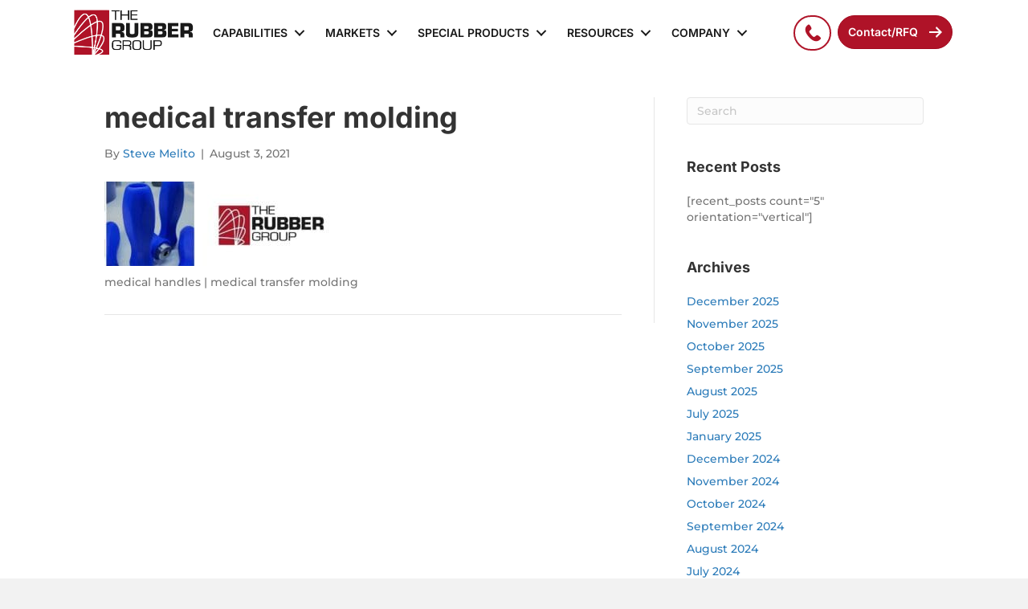

--- FILE ---
content_type: text/html; charset=utf-8
request_url: https://www.google.com/recaptcha/api2/anchor?ar=1&k=6LcCaoQrAAAAAAPuJpEKRyCG7jReHPAy8BbhjJc1&co=aHR0cHM6Ly9ydWJiZXItZ3JvdXAuY29tOjQ0Mw..&hl=en&v=PoyoqOPhxBO7pBk68S4YbpHZ&size=invisible&anchor-ms=20000&execute-ms=30000&cb=sq42hovdp4qx
body_size: 48840
content:
<!DOCTYPE HTML><html dir="ltr" lang="en"><head><meta http-equiv="Content-Type" content="text/html; charset=UTF-8">
<meta http-equiv="X-UA-Compatible" content="IE=edge">
<title>reCAPTCHA</title>
<style type="text/css">
/* cyrillic-ext */
@font-face {
  font-family: 'Roboto';
  font-style: normal;
  font-weight: 400;
  font-stretch: 100%;
  src: url(//fonts.gstatic.com/s/roboto/v48/KFO7CnqEu92Fr1ME7kSn66aGLdTylUAMa3GUBHMdazTgWw.woff2) format('woff2');
  unicode-range: U+0460-052F, U+1C80-1C8A, U+20B4, U+2DE0-2DFF, U+A640-A69F, U+FE2E-FE2F;
}
/* cyrillic */
@font-face {
  font-family: 'Roboto';
  font-style: normal;
  font-weight: 400;
  font-stretch: 100%;
  src: url(//fonts.gstatic.com/s/roboto/v48/KFO7CnqEu92Fr1ME7kSn66aGLdTylUAMa3iUBHMdazTgWw.woff2) format('woff2');
  unicode-range: U+0301, U+0400-045F, U+0490-0491, U+04B0-04B1, U+2116;
}
/* greek-ext */
@font-face {
  font-family: 'Roboto';
  font-style: normal;
  font-weight: 400;
  font-stretch: 100%;
  src: url(//fonts.gstatic.com/s/roboto/v48/KFO7CnqEu92Fr1ME7kSn66aGLdTylUAMa3CUBHMdazTgWw.woff2) format('woff2');
  unicode-range: U+1F00-1FFF;
}
/* greek */
@font-face {
  font-family: 'Roboto';
  font-style: normal;
  font-weight: 400;
  font-stretch: 100%;
  src: url(//fonts.gstatic.com/s/roboto/v48/KFO7CnqEu92Fr1ME7kSn66aGLdTylUAMa3-UBHMdazTgWw.woff2) format('woff2');
  unicode-range: U+0370-0377, U+037A-037F, U+0384-038A, U+038C, U+038E-03A1, U+03A3-03FF;
}
/* math */
@font-face {
  font-family: 'Roboto';
  font-style: normal;
  font-weight: 400;
  font-stretch: 100%;
  src: url(//fonts.gstatic.com/s/roboto/v48/KFO7CnqEu92Fr1ME7kSn66aGLdTylUAMawCUBHMdazTgWw.woff2) format('woff2');
  unicode-range: U+0302-0303, U+0305, U+0307-0308, U+0310, U+0312, U+0315, U+031A, U+0326-0327, U+032C, U+032F-0330, U+0332-0333, U+0338, U+033A, U+0346, U+034D, U+0391-03A1, U+03A3-03A9, U+03B1-03C9, U+03D1, U+03D5-03D6, U+03F0-03F1, U+03F4-03F5, U+2016-2017, U+2034-2038, U+203C, U+2040, U+2043, U+2047, U+2050, U+2057, U+205F, U+2070-2071, U+2074-208E, U+2090-209C, U+20D0-20DC, U+20E1, U+20E5-20EF, U+2100-2112, U+2114-2115, U+2117-2121, U+2123-214F, U+2190, U+2192, U+2194-21AE, U+21B0-21E5, U+21F1-21F2, U+21F4-2211, U+2213-2214, U+2216-22FF, U+2308-230B, U+2310, U+2319, U+231C-2321, U+2336-237A, U+237C, U+2395, U+239B-23B7, U+23D0, U+23DC-23E1, U+2474-2475, U+25AF, U+25B3, U+25B7, U+25BD, U+25C1, U+25CA, U+25CC, U+25FB, U+266D-266F, U+27C0-27FF, U+2900-2AFF, U+2B0E-2B11, U+2B30-2B4C, U+2BFE, U+3030, U+FF5B, U+FF5D, U+1D400-1D7FF, U+1EE00-1EEFF;
}
/* symbols */
@font-face {
  font-family: 'Roboto';
  font-style: normal;
  font-weight: 400;
  font-stretch: 100%;
  src: url(//fonts.gstatic.com/s/roboto/v48/KFO7CnqEu92Fr1ME7kSn66aGLdTylUAMaxKUBHMdazTgWw.woff2) format('woff2');
  unicode-range: U+0001-000C, U+000E-001F, U+007F-009F, U+20DD-20E0, U+20E2-20E4, U+2150-218F, U+2190, U+2192, U+2194-2199, U+21AF, U+21E6-21F0, U+21F3, U+2218-2219, U+2299, U+22C4-22C6, U+2300-243F, U+2440-244A, U+2460-24FF, U+25A0-27BF, U+2800-28FF, U+2921-2922, U+2981, U+29BF, U+29EB, U+2B00-2BFF, U+4DC0-4DFF, U+FFF9-FFFB, U+10140-1018E, U+10190-1019C, U+101A0, U+101D0-101FD, U+102E0-102FB, U+10E60-10E7E, U+1D2C0-1D2D3, U+1D2E0-1D37F, U+1F000-1F0FF, U+1F100-1F1AD, U+1F1E6-1F1FF, U+1F30D-1F30F, U+1F315, U+1F31C, U+1F31E, U+1F320-1F32C, U+1F336, U+1F378, U+1F37D, U+1F382, U+1F393-1F39F, U+1F3A7-1F3A8, U+1F3AC-1F3AF, U+1F3C2, U+1F3C4-1F3C6, U+1F3CA-1F3CE, U+1F3D4-1F3E0, U+1F3ED, U+1F3F1-1F3F3, U+1F3F5-1F3F7, U+1F408, U+1F415, U+1F41F, U+1F426, U+1F43F, U+1F441-1F442, U+1F444, U+1F446-1F449, U+1F44C-1F44E, U+1F453, U+1F46A, U+1F47D, U+1F4A3, U+1F4B0, U+1F4B3, U+1F4B9, U+1F4BB, U+1F4BF, U+1F4C8-1F4CB, U+1F4D6, U+1F4DA, U+1F4DF, U+1F4E3-1F4E6, U+1F4EA-1F4ED, U+1F4F7, U+1F4F9-1F4FB, U+1F4FD-1F4FE, U+1F503, U+1F507-1F50B, U+1F50D, U+1F512-1F513, U+1F53E-1F54A, U+1F54F-1F5FA, U+1F610, U+1F650-1F67F, U+1F687, U+1F68D, U+1F691, U+1F694, U+1F698, U+1F6AD, U+1F6B2, U+1F6B9-1F6BA, U+1F6BC, U+1F6C6-1F6CF, U+1F6D3-1F6D7, U+1F6E0-1F6EA, U+1F6F0-1F6F3, U+1F6F7-1F6FC, U+1F700-1F7FF, U+1F800-1F80B, U+1F810-1F847, U+1F850-1F859, U+1F860-1F887, U+1F890-1F8AD, U+1F8B0-1F8BB, U+1F8C0-1F8C1, U+1F900-1F90B, U+1F93B, U+1F946, U+1F984, U+1F996, U+1F9E9, U+1FA00-1FA6F, U+1FA70-1FA7C, U+1FA80-1FA89, U+1FA8F-1FAC6, U+1FACE-1FADC, U+1FADF-1FAE9, U+1FAF0-1FAF8, U+1FB00-1FBFF;
}
/* vietnamese */
@font-face {
  font-family: 'Roboto';
  font-style: normal;
  font-weight: 400;
  font-stretch: 100%;
  src: url(//fonts.gstatic.com/s/roboto/v48/KFO7CnqEu92Fr1ME7kSn66aGLdTylUAMa3OUBHMdazTgWw.woff2) format('woff2');
  unicode-range: U+0102-0103, U+0110-0111, U+0128-0129, U+0168-0169, U+01A0-01A1, U+01AF-01B0, U+0300-0301, U+0303-0304, U+0308-0309, U+0323, U+0329, U+1EA0-1EF9, U+20AB;
}
/* latin-ext */
@font-face {
  font-family: 'Roboto';
  font-style: normal;
  font-weight: 400;
  font-stretch: 100%;
  src: url(//fonts.gstatic.com/s/roboto/v48/KFO7CnqEu92Fr1ME7kSn66aGLdTylUAMa3KUBHMdazTgWw.woff2) format('woff2');
  unicode-range: U+0100-02BA, U+02BD-02C5, U+02C7-02CC, U+02CE-02D7, U+02DD-02FF, U+0304, U+0308, U+0329, U+1D00-1DBF, U+1E00-1E9F, U+1EF2-1EFF, U+2020, U+20A0-20AB, U+20AD-20C0, U+2113, U+2C60-2C7F, U+A720-A7FF;
}
/* latin */
@font-face {
  font-family: 'Roboto';
  font-style: normal;
  font-weight: 400;
  font-stretch: 100%;
  src: url(//fonts.gstatic.com/s/roboto/v48/KFO7CnqEu92Fr1ME7kSn66aGLdTylUAMa3yUBHMdazQ.woff2) format('woff2');
  unicode-range: U+0000-00FF, U+0131, U+0152-0153, U+02BB-02BC, U+02C6, U+02DA, U+02DC, U+0304, U+0308, U+0329, U+2000-206F, U+20AC, U+2122, U+2191, U+2193, U+2212, U+2215, U+FEFF, U+FFFD;
}
/* cyrillic-ext */
@font-face {
  font-family: 'Roboto';
  font-style: normal;
  font-weight: 500;
  font-stretch: 100%;
  src: url(//fonts.gstatic.com/s/roboto/v48/KFO7CnqEu92Fr1ME7kSn66aGLdTylUAMa3GUBHMdazTgWw.woff2) format('woff2');
  unicode-range: U+0460-052F, U+1C80-1C8A, U+20B4, U+2DE0-2DFF, U+A640-A69F, U+FE2E-FE2F;
}
/* cyrillic */
@font-face {
  font-family: 'Roboto';
  font-style: normal;
  font-weight: 500;
  font-stretch: 100%;
  src: url(//fonts.gstatic.com/s/roboto/v48/KFO7CnqEu92Fr1ME7kSn66aGLdTylUAMa3iUBHMdazTgWw.woff2) format('woff2');
  unicode-range: U+0301, U+0400-045F, U+0490-0491, U+04B0-04B1, U+2116;
}
/* greek-ext */
@font-face {
  font-family: 'Roboto';
  font-style: normal;
  font-weight: 500;
  font-stretch: 100%;
  src: url(//fonts.gstatic.com/s/roboto/v48/KFO7CnqEu92Fr1ME7kSn66aGLdTylUAMa3CUBHMdazTgWw.woff2) format('woff2');
  unicode-range: U+1F00-1FFF;
}
/* greek */
@font-face {
  font-family: 'Roboto';
  font-style: normal;
  font-weight: 500;
  font-stretch: 100%;
  src: url(//fonts.gstatic.com/s/roboto/v48/KFO7CnqEu92Fr1ME7kSn66aGLdTylUAMa3-UBHMdazTgWw.woff2) format('woff2');
  unicode-range: U+0370-0377, U+037A-037F, U+0384-038A, U+038C, U+038E-03A1, U+03A3-03FF;
}
/* math */
@font-face {
  font-family: 'Roboto';
  font-style: normal;
  font-weight: 500;
  font-stretch: 100%;
  src: url(//fonts.gstatic.com/s/roboto/v48/KFO7CnqEu92Fr1ME7kSn66aGLdTylUAMawCUBHMdazTgWw.woff2) format('woff2');
  unicode-range: U+0302-0303, U+0305, U+0307-0308, U+0310, U+0312, U+0315, U+031A, U+0326-0327, U+032C, U+032F-0330, U+0332-0333, U+0338, U+033A, U+0346, U+034D, U+0391-03A1, U+03A3-03A9, U+03B1-03C9, U+03D1, U+03D5-03D6, U+03F0-03F1, U+03F4-03F5, U+2016-2017, U+2034-2038, U+203C, U+2040, U+2043, U+2047, U+2050, U+2057, U+205F, U+2070-2071, U+2074-208E, U+2090-209C, U+20D0-20DC, U+20E1, U+20E5-20EF, U+2100-2112, U+2114-2115, U+2117-2121, U+2123-214F, U+2190, U+2192, U+2194-21AE, U+21B0-21E5, U+21F1-21F2, U+21F4-2211, U+2213-2214, U+2216-22FF, U+2308-230B, U+2310, U+2319, U+231C-2321, U+2336-237A, U+237C, U+2395, U+239B-23B7, U+23D0, U+23DC-23E1, U+2474-2475, U+25AF, U+25B3, U+25B7, U+25BD, U+25C1, U+25CA, U+25CC, U+25FB, U+266D-266F, U+27C0-27FF, U+2900-2AFF, U+2B0E-2B11, U+2B30-2B4C, U+2BFE, U+3030, U+FF5B, U+FF5D, U+1D400-1D7FF, U+1EE00-1EEFF;
}
/* symbols */
@font-face {
  font-family: 'Roboto';
  font-style: normal;
  font-weight: 500;
  font-stretch: 100%;
  src: url(//fonts.gstatic.com/s/roboto/v48/KFO7CnqEu92Fr1ME7kSn66aGLdTylUAMaxKUBHMdazTgWw.woff2) format('woff2');
  unicode-range: U+0001-000C, U+000E-001F, U+007F-009F, U+20DD-20E0, U+20E2-20E4, U+2150-218F, U+2190, U+2192, U+2194-2199, U+21AF, U+21E6-21F0, U+21F3, U+2218-2219, U+2299, U+22C4-22C6, U+2300-243F, U+2440-244A, U+2460-24FF, U+25A0-27BF, U+2800-28FF, U+2921-2922, U+2981, U+29BF, U+29EB, U+2B00-2BFF, U+4DC0-4DFF, U+FFF9-FFFB, U+10140-1018E, U+10190-1019C, U+101A0, U+101D0-101FD, U+102E0-102FB, U+10E60-10E7E, U+1D2C0-1D2D3, U+1D2E0-1D37F, U+1F000-1F0FF, U+1F100-1F1AD, U+1F1E6-1F1FF, U+1F30D-1F30F, U+1F315, U+1F31C, U+1F31E, U+1F320-1F32C, U+1F336, U+1F378, U+1F37D, U+1F382, U+1F393-1F39F, U+1F3A7-1F3A8, U+1F3AC-1F3AF, U+1F3C2, U+1F3C4-1F3C6, U+1F3CA-1F3CE, U+1F3D4-1F3E0, U+1F3ED, U+1F3F1-1F3F3, U+1F3F5-1F3F7, U+1F408, U+1F415, U+1F41F, U+1F426, U+1F43F, U+1F441-1F442, U+1F444, U+1F446-1F449, U+1F44C-1F44E, U+1F453, U+1F46A, U+1F47D, U+1F4A3, U+1F4B0, U+1F4B3, U+1F4B9, U+1F4BB, U+1F4BF, U+1F4C8-1F4CB, U+1F4D6, U+1F4DA, U+1F4DF, U+1F4E3-1F4E6, U+1F4EA-1F4ED, U+1F4F7, U+1F4F9-1F4FB, U+1F4FD-1F4FE, U+1F503, U+1F507-1F50B, U+1F50D, U+1F512-1F513, U+1F53E-1F54A, U+1F54F-1F5FA, U+1F610, U+1F650-1F67F, U+1F687, U+1F68D, U+1F691, U+1F694, U+1F698, U+1F6AD, U+1F6B2, U+1F6B9-1F6BA, U+1F6BC, U+1F6C6-1F6CF, U+1F6D3-1F6D7, U+1F6E0-1F6EA, U+1F6F0-1F6F3, U+1F6F7-1F6FC, U+1F700-1F7FF, U+1F800-1F80B, U+1F810-1F847, U+1F850-1F859, U+1F860-1F887, U+1F890-1F8AD, U+1F8B0-1F8BB, U+1F8C0-1F8C1, U+1F900-1F90B, U+1F93B, U+1F946, U+1F984, U+1F996, U+1F9E9, U+1FA00-1FA6F, U+1FA70-1FA7C, U+1FA80-1FA89, U+1FA8F-1FAC6, U+1FACE-1FADC, U+1FADF-1FAE9, U+1FAF0-1FAF8, U+1FB00-1FBFF;
}
/* vietnamese */
@font-face {
  font-family: 'Roboto';
  font-style: normal;
  font-weight: 500;
  font-stretch: 100%;
  src: url(//fonts.gstatic.com/s/roboto/v48/KFO7CnqEu92Fr1ME7kSn66aGLdTylUAMa3OUBHMdazTgWw.woff2) format('woff2');
  unicode-range: U+0102-0103, U+0110-0111, U+0128-0129, U+0168-0169, U+01A0-01A1, U+01AF-01B0, U+0300-0301, U+0303-0304, U+0308-0309, U+0323, U+0329, U+1EA0-1EF9, U+20AB;
}
/* latin-ext */
@font-face {
  font-family: 'Roboto';
  font-style: normal;
  font-weight: 500;
  font-stretch: 100%;
  src: url(//fonts.gstatic.com/s/roboto/v48/KFO7CnqEu92Fr1ME7kSn66aGLdTylUAMa3KUBHMdazTgWw.woff2) format('woff2');
  unicode-range: U+0100-02BA, U+02BD-02C5, U+02C7-02CC, U+02CE-02D7, U+02DD-02FF, U+0304, U+0308, U+0329, U+1D00-1DBF, U+1E00-1E9F, U+1EF2-1EFF, U+2020, U+20A0-20AB, U+20AD-20C0, U+2113, U+2C60-2C7F, U+A720-A7FF;
}
/* latin */
@font-face {
  font-family: 'Roboto';
  font-style: normal;
  font-weight: 500;
  font-stretch: 100%;
  src: url(//fonts.gstatic.com/s/roboto/v48/KFO7CnqEu92Fr1ME7kSn66aGLdTylUAMa3yUBHMdazQ.woff2) format('woff2');
  unicode-range: U+0000-00FF, U+0131, U+0152-0153, U+02BB-02BC, U+02C6, U+02DA, U+02DC, U+0304, U+0308, U+0329, U+2000-206F, U+20AC, U+2122, U+2191, U+2193, U+2212, U+2215, U+FEFF, U+FFFD;
}
/* cyrillic-ext */
@font-face {
  font-family: 'Roboto';
  font-style: normal;
  font-weight: 900;
  font-stretch: 100%;
  src: url(//fonts.gstatic.com/s/roboto/v48/KFO7CnqEu92Fr1ME7kSn66aGLdTylUAMa3GUBHMdazTgWw.woff2) format('woff2');
  unicode-range: U+0460-052F, U+1C80-1C8A, U+20B4, U+2DE0-2DFF, U+A640-A69F, U+FE2E-FE2F;
}
/* cyrillic */
@font-face {
  font-family: 'Roboto';
  font-style: normal;
  font-weight: 900;
  font-stretch: 100%;
  src: url(//fonts.gstatic.com/s/roboto/v48/KFO7CnqEu92Fr1ME7kSn66aGLdTylUAMa3iUBHMdazTgWw.woff2) format('woff2');
  unicode-range: U+0301, U+0400-045F, U+0490-0491, U+04B0-04B1, U+2116;
}
/* greek-ext */
@font-face {
  font-family: 'Roboto';
  font-style: normal;
  font-weight: 900;
  font-stretch: 100%;
  src: url(//fonts.gstatic.com/s/roboto/v48/KFO7CnqEu92Fr1ME7kSn66aGLdTylUAMa3CUBHMdazTgWw.woff2) format('woff2');
  unicode-range: U+1F00-1FFF;
}
/* greek */
@font-face {
  font-family: 'Roboto';
  font-style: normal;
  font-weight: 900;
  font-stretch: 100%;
  src: url(//fonts.gstatic.com/s/roboto/v48/KFO7CnqEu92Fr1ME7kSn66aGLdTylUAMa3-UBHMdazTgWw.woff2) format('woff2');
  unicode-range: U+0370-0377, U+037A-037F, U+0384-038A, U+038C, U+038E-03A1, U+03A3-03FF;
}
/* math */
@font-face {
  font-family: 'Roboto';
  font-style: normal;
  font-weight: 900;
  font-stretch: 100%;
  src: url(//fonts.gstatic.com/s/roboto/v48/KFO7CnqEu92Fr1ME7kSn66aGLdTylUAMawCUBHMdazTgWw.woff2) format('woff2');
  unicode-range: U+0302-0303, U+0305, U+0307-0308, U+0310, U+0312, U+0315, U+031A, U+0326-0327, U+032C, U+032F-0330, U+0332-0333, U+0338, U+033A, U+0346, U+034D, U+0391-03A1, U+03A3-03A9, U+03B1-03C9, U+03D1, U+03D5-03D6, U+03F0-03F1, U+03F4-03F5, U+2016-2017, U+2034-2038, U+203C, U+2040, U+2043, U+2047, U+2050, U+2057, U+205F, U+2070-2071, U+2074-208E, U+2090-209C, U+20D0-20DC, U+20E1, U+20E5-20EF, U+2100-2112, U+2114-2115, U+2117-2121, U+2123-214F, U+2190, U+2192, U+2194-21AE, U+21B0-21E5, U+21F1-21F2, U+21F4-2211, U+2213-2214, U+2216-22FF, U+2308-230B, U+2310, U+2319, U+231C-2321, U+2336-237A, U+237C, U+2395, U+239B-23B7, U+23D0, U+23DC-23E1, U+2474-2475, U+25AF, U+25B3, U+25B7, U+25BD, U+25C1, U+25CA, U+25CC, U+25FB, U+266D-266F, U+27C0-27FF, U+2900-2AFF, U+2B0E-2B11, U+2B30-2B4C, U+2BFE, U+3030, U+FF5B, U+FF5D, U+1D400-1D7FF, U+1EE00-1EEFF;
}
/* symbols */
@font-face {
  font-family: 'Roboto';
  font-style: normal;
  font-weight: 900;
  font-stretch: 100%;
  src: url(//fonts.gstatic.com/s/roboto/v48/KFO7CnqEu92Fr1ME7kSn66aGLdTylUAMaxKUBHMdazTgWw.woff2) format('woff2');
  unicode-range: U+0001-000C, U+000E-001F, U+007F-009F, U+20DD-20E0, U+20E2-20E4, U+2150-218F, U+2190, U+2192, U+2194-2199, U+21AF, U+21E6-21F0, U+21F3, U+2218-2219, U+2299, U+22C4-22C6, U+2300-243F, U+2440-244A, U+2460-24FF, U+25A0-27BF, U+2800-28FF, U+2921-2922, U+2981, U+29BF, U+29EB, U+2B00-2BFF, U+4DC0-4DFF, U+FFF9-FFFB, U+10140-1018E, U+10190-1019C, U+101A0, U+101D0-101FD, U+102E0-102FB, U+10E60-10E7E, U+1D2C0-1D2D3, U+1D2E0-1D37F, U+1F000-1F0FF, U+1F100-1F1AD, U+1F1E6-1F1FF, U+1F30D-1F30F, U+1F315, U+1F31C, U+1F31E, U+1F320-1F32C, U+1F336, U+1F378, U+1F37D, U+1F382, U+1F393-1F39F, U+1F3A7-1F3A8, U+1F3AC-1F3AF, U+1F3C2, U+1F3C4-1F3C6, U+1F3CA-1F3CE, U+1F3D4-1F3E0, U+1F3ED, U+1F3F1-1F3F3, U+1F3F5-1F3F7, U+1F408, U+1F415, U+1F41F, U+1F426, U+1F43F, U+1F441-1F442, U+1F444, U+1F446-1F449, U+1F44C-1F44E, U+1F453, U+1F46A, U+1F47D, U+1F4A3, U+1F4B0, U+1F4B3, U+1F4B9, U+1F4BB, U+1F4BF, U+1F4C8-1F4CB, U+1F4D6, U+1F4DA, U+1F4DF, U+1F4E3-1F4E6, U+1F4EA-1F4ED, U+1F4F7, U+1F4F9-1F4FB, U+1F4FD-1F4FE, U+1F503, U+1F507-1F50B, U+1F50D, U+1F512-1F513, U+1F53E-1F54A, U+1F54F-1F5FA, U+1F610, U+1F650-1F67F, U+1F687, U+1F68D, U+1F691, U+1F694, U+1F698, U+1F6AD, U+1F6B2, U+1F6B9-1F6BA, U+1F6BC, U+1F6C6-1F6CF, U+1F6D3-1F6D7, U+1F6E0-1F6EA, U+1F6F0-1F6F3, U+1F6F7-1F6FC, U+1F700-1F7FF, U+1F800-1F80B, U+1F810-1F847, U+1F850-1F859, U+1F860-1F887, U+1F890-1F8AD, U+1F8B0-1F8BB, U+1F8C0-1F8C1, U+1F900-1F90B, U+1F93B, U+1F946, U+1F984, U+1F996, U+1F9E9, U+1FA00-1FA6F, U+1FA70-1FA7C, U+1FA80-1FA89, U+1FA8F-1FAC6, U+1FACE-1FADC, U+1FADF-1FAE9, U+1FAF0-1FAF8, U+1FB00-1FBFF;
}
/* vietnamese */
@font-face {
  font-family: 'Roboto';
  font-style: normal;
  font-weight: 900;
  font-stretch: 100%;
  src: url(//fonts.gstatic.com/s/roboto/v48/KFO7CnqEu92Fr1ME7kSn66aGLdTylUAMa3OUBHMdazTgWw.woff2) format('woff2');
  unicode-range: U+0102-0103, U+0110-0111, U+0128-0129, U+0168-0169, U+01A0-01A1, U+01AF-01B0, U+0300-0301, U+0303-0304, U+0308-0309, U+0323, U+0329, U+1EA0-1EF9, U+20AB;
}
/* latin-ext */
@font-face {
  font-family: 'Roboto';
  font-style: normal;
  font-weight: 900;
  font-stretch: 100%;
  src: url(//fonts.gstatic.com/s/roboto/v48/KFO7CnqEu92Fr1ME7kSn66aGLdTylUAMa3KUBHMdazTgWw.woff2) format('woff2');
  unicode-range: U+0100-02BA, U+02BD-02C5, U+02C7-02CC, U+02CE-02D7, U+02DD-02FF, U+0304, U+0308, U+0329, U+1D00-1DBF, U+1E00-1E9F, U+1EF2-1EFF, U+2020, U+20A0-20AB, U+20AD-20C0, U+2113, U+2C60-2C7F, U+A720-A7FF;
}
/* latin */
@font-face {
  font-family: 'Roboto';
  font-style: normal;
  font-weight: 900;
  font-stretch: 100%;
  src: url(//fonts.gstatic.com/s/roboto/v48/KFO7CnqEu92Fr1ME7kSn66aGLdTylUAMa3yUBHMdazQ.woff2) format('woff2');
  unicode-range: U+0000-00FF, U+0131, U+0152-0153, U+02BB-02BC, U+02C6, U+02DA, U+02DC, U+0304, U+0308, U+0329, U+2000-206F, U+20AC, U+2122, U+2191, U+2193, U+2212, U+2215, U+FEFF, U+FFFD;
}

</style>
<link rel="stylesheet" type="text/css" href="https://www.gstatic.com/recaptcha/releases/PoyoqOPhxBO7pBk68S4YbpHZ/styles__ltr.css">
<script nonce="W_12rhPSsDSqSpqgnqTblw" type="text/javascript">window['__recaptcha_api'] = 'https://www.google.com/recaptcha/api2/';</script>
<script type="text/javascript" src="https://www.gstatic.com/recaptcha/releases/PoyoqOPhxBO7pBk68S4YbpHZ/recaptcha__en.js" nonce="W_12rhPSsDSqSpqgnqTblw">
      
    </script></head>
<body><div id="rc-anchor-alert" class="rc-anchor-alert"></div>
<input type="hidden" id="recaptcha-token" value="[base64]">
<script type="text/javascript" nonce="W_12rhPSsDSqSpqgnqTblw">
      recaptcha.anchor.Main.init("[\x22ainput\x22,[\x22bgdata\x22,\x22\x22,\[base64]/[base64]/[base64]/bmV3IHJbeF0oY1swXSk6RT09Mj9uZXcgclt4XShjWzBdLGNbMV0pOkU9PTM/bmV3IHJbeF0oY1swXSxjWzFdLGNbMl0pOkU9PTQ/[base64]/[base64]/[base64]/[base64]/[base64]/[base64]/[base64]/[base64]\x22,\[base64]\\u003d\\u003d\x22,\x22w79Gw605d8KswovDuh3DrkU0YVVbwrTCgCrDgiXCkidpwqHCsjjCrUsJw40/w6fDmg7CoMKmTcKNwovDncOaw5YMGgFNw61nP8KJwqrCrl/CqcKUw6MwwrvCnsK6w6vCnTlKwq3DsjxJNcOtKQhewofDl8Otw5XDhSlTRcOIO8OZw6d1TsONOmRawoUCTcOfw5Rsw7YBw7vCoFAhw73DlcKMw47CkcOPOF8gLcOvGxnDgVfDhAlnwrrCo8KnwpnDtCDDhMKbDR3DisK5wo/CqsO6ZTHClFHCo2kFwqvDtsKvPsKHV8K/w59RwrDDksOzwq8tw6/Cs8KPw4PCpSLDsWh+UsO/wr4QOH7Cs8KRw5fCicOmwrzCmVnCiMOPw4bCsjLDtcKow6HCmsKXw7N+MD9XJcOIwpYDwpxdLsO2CwY2R8KnPmjDg8K8EMKlw5bCkh3CjAV2d09jwqvDrRUfVW/[base64]/CkRF5WBthSMOPWcOuwp/DjRYtwpHDljh6w6rDv8OnwptVwprCtnTCi0rCpsK3QcKCK8OPw7opwrxrwqXCtsOTe1BQTSPChcK8w6RCw53Cjigtw7FdIMKGwrDDvMKyAMK1wpfDjcK/[base64]/Ch0NbwoZaw6ATwoPCiMKiw7V7eU7DhDjDvh/ClcKGRMKCwoscw4nDu8ObHC/CsW3CukfCjVLCmcOOQsOvUsKva1/Dh8KZw5XCicOyasK0w7XDmcO3T8KdJcKtOcOCw71nVsOOJMOkw7DCn8KUwpAuwqVNwrEQw5Mmw7LDlMKJw6jCocKKTgAUJA1/RFJ6wro8w73DusOcw4/Cmk/[base64]/woYFw5VibAgDAn9kwr0ESgfDgMKnw51UwrPCjUjDmRLDs8Ojw4PCoxjCnMOcVsOYwq0qwqnCpnMSJycZH8KcGg4ZIMOcIsOkN0bCik3Dt8KZDCZ6wqAow590wpTDvMOsdVQbdcK8w6XDnxHDqDbCmcK1wrfCs3F/[base64]/ChQLCoiDDmVlgIMKMwr7DrCRNE3tKRx1jAnBpw5ZlAQLDh3HDmMKkw7HCv3EfdwPDvBc5fEzClcO4w5g8R8KMS1QKwqdUTlgiw4PDlMO0wr/CoyEZw59ydnlFwp88w57Dm2FuwroUCMKNwo/ClcOAw4YWw7JFAMOjwrPCvcKDJcOxw4TDk0PDgkrCo8OCwo3DoTkwKyhowpHDlTnDjcKlCWXCjCpWw7TDkQfCums8w5BPw4/DvsOlw4Vow4jCpFLDpcO3wothHAkyw6ooBsKCwq/CpV/CnhLCsjPCsMOmw6JwworDncKywrbCsiJ2XcOBwpvCkcKSwpMcDH/[base64]/Ds3oMQcKwJsKqYFzCqgTDn33DoXd+S3vCkwsZw77Du3fCqHo3T8Kxw6nDlcO9w5HCiTBBBMOhPDg/w65sw4rDuSbCnMKVw7EQw7TDiMOtVcOfGcKOWcKScMOCwrQoaMOFOUkwVsKJw4HCmMORwoPDsMKmwozCjMO2CWdNBnfCp8OaO01tWzI0fzd0w6vCgMKgNzHCmMOwGFLCnHRqwp0yw6TCg8KDw5VgQ8O/[base64]/CuQTCvDvCrMOYwp9gT8OrwrdiOsKXOsOMWcOEw6HDuMOjw5lNwq4Uw4PCmhJsw5Flwo/ClTR0U8OFX8O1w5rDuMOvXjMZwqfDvxtPXC9qFRTDm8KTe8KPZC0QWsOIUsKHw7HDvcOVw5XDh8KQZ2vCpsOzXsOvw4TDqMOuYmTDpkYiwovDtcKJXnfCkMOqwpzDqVLCmcO/[base64]/DsMKUTXrCiMKaw7x1ecKTSCExJlTDr18swrteCxrCnXrDjcOAw5gBwqJuw746HsO8wpJFPcK4wpYKdiQ/w5DDpsOnA8KJdmQiwoNLGsK3wrR3Yh49w5/Cm8Olw6YyFW/CssOVA8OvwrPCsMKnw4HDujXChsK5NCTDmRfCoEXDnnlWKcKuwr3ChR7Col8/ZArDljQXw47Dv8O/[base64]/[base64]/Cu8O+w5VaQEZyaMKww6g/F8KvwoIbwq5MwogUEsKnXyTCocOeJMK4Y8O8OxTCpMONwpnCoMOZQ1diw6HDvDs0ATvCgn/DjgEtw4rDnQXCowl3cVHDlGVdwpnCnMOyw7rDqQoGw7TDqcKIw7zCgjkdFcKtwrgPwrVGLcOnAynCrcKxHcOmBhjCsMKqwpYwwqMvD8KlwpXCpzIsw6/[base64]/ClsOSAsOJw7TDgMONw5oHw6VCwqHCn8O0wrtnw6ZhwpLCiMKfNsOYdsOwV28ZdMO/w4fCmsKNP8KOw6HDkVrDo8OOERjDlsKkVB0hwqggd8ONGMO5G8O4AMKOwpzDjyhuwqtHw4JOw7cbw6rDmMK/wr/[base64]/Dn8KYwr7DhTJOwoxoFhvCgAUxc8KKw6LDq1h6w4pSJnnDlcKIX098ZVUWw7PChcKyQFDDk3JfwrcvwqbCo8Kce8ORHcK8w64Jw5hwKsOkwq/Cv8K3FArDiFzDgycEwpDCoi9SFMKZSANkJmpsw53CosK3DWhWRj/[base64]/Do8ODwp4+Gytdw54Qw4nDpcOON8Ouw7DCmsKzw7syw69Cwp0kw5LDmsK1ZcOgaEbCt8K9XQ4BPmzCsgh6cAHCjMKxVMOrwogRw5Qxw7RVw4/Cp8K9wqR4w5fChMKcw4lBwrDDqsKDwqcBZcKSLcOzXMKUSWhaVgHCssO8cMKhw6/Dn8Osw6DCsjlpwpbCj35MawDCnyrDqQ/CucKEUT7CgsOIJAsawqLCs8KdwphpcMKZw7IywpgvwqI2Hzljb8KgwphqwpjCiH/DlcKaDyzCjDfDtcK/woJJRWJuNUDCk8OOC8KlTcKgVsKGw7gBwqTDoMOID8OMw5psHMOOB3zDtWR0wqLClMKCwpsnw7/DvMKEwpcCJsKIRcOMTsKfKsOBXA3DswJFw7ZNwqjDkQZdwo7Cq8OjwoLDvBACTsOkwoQrTEV0w59Pw4ALFcKtOMOSw7fDjQQ3WMK7CGHCgxkUw61+XnbCv8K3w6AnwrbDp8K2C0IQwq9Sbj5ywrFaDcOtwplxKMOxwovCrGBZwprDs8Kmw4Y/ZDpgOMOJTgxrwodON8KEw4rCjcKtw6kWwrbDrXVrwpl+wplWcTowJsOUKhjDuSDCusOrw5U3w7NGw79wVHxaIsKbJ17CscKrWcOkBXpSWz7Dg3VBwqbDqlxbWMK9w559wo1sw4Izw5JpeUVRBMO7SsOHw4V/wqRYw6vDk8K4VMK5w5BAbjgrVMKbwqNEIDQUUkY3wpzDj8O5AcKSGMKaCTLCsH/CosO6MsOXB2law53DjsOcfcKmwoQ9O8KyGU7Ci8Kdw4bCi0fDpj11w4DDlMOIwrU/OXFJFcKTZzHCsQbDnnUAwpTDg8OFw73DkSnDvyYOHjdJGMKBwpQtBcOKw7hRwpp2OMKNwpDCjMObw5Y3w6nCvT9XTD/Ct8Olw45xUMKvw7DDgsKPwq/Cuk9uw5FVHzh4HlIywp1Ww4w2wolBIMKrTMO/w7rDvR1PfcOIw4LDtsOYFVpxw63CvU3DsG3DjgfDvcK/ZhFfGcKATcOxw6B8w6TDg1DCpcO9wqTCqMOQwooGUEZAfcOvdz/Dl8OPMTwrw5kRwqnCr8O7w5TCv8OFwrXDpzErw6vDuMOgwqJmwrvCnx4twqXCu8KYw6hRw4gbA8OHQMOTw7/Dkx1KTyAkw43Ch8K/w4TCq0vDukbDoiHCuGDCjg3DsVVCwpZWQhjCs8Kdwp/Cr8OkwrU/FyvCpcOHw6HCv3cMP8Kmw4XDomNOwqcrHnAXw50XeVLCmV93w5JRJAl5w57CqFYvw6tOOcKtKCnCvH/DgsOIw6fDjMObK8KWwpsjwpzDo8KbwrFdJMOcwqPCmsK1O8KxZzPDisOURSPDlldHE8KMwoPCl8OoScKJd8K+wovCmmfDi03DrwbCiT/CnsKdFAkLw5dOw5fDusKgB0rDoFnCvXwyw63CksK+b8KfwpEdwqBNwqrCi8KPcsOUBB/ClMKCw5jChDLDvD3CqsKnw4NUXcOJZW5CUcOvOcOdF8K9LGAYMMKOw4UkDHDCpcKtY8OewowNw64sNEYiw6EYwrbDncK1LMKDwqQ4wqzDjcOjwqDCjl8GWcKGwpHDk2nDtsO8w58gwqVywqXCksOKw7TCnDdnwrBuwptSw4/CrRLDgiFpR35DFMKHwr8BTsOgw7XDmVvDhMOsw4liYsOIVE/CucKMRBIzVx0Gw7p0wpdpbEfCp8OGUFHDksKqNUQqwrl8BcKKw47CkSfCoX/DiSjDscK6w5nCvsK1TsOAE3jDoVkRw5xFYsKgwr4Xwr0cVMOdDRnDlcK/VMKAw7HDhsKcWAU2CMK7woLDrEZewq/CsWHCqcOzIsOcOhHDrgvDpnPCtsO+dSDDhlBtwpZyAEdMNsO/[base64]/YcOHw5lrw5QcwoDCncOjNGxbw5nCiG3DiMOgcR9ew57CvhrCr8O5wr/[base64]/Dh8KmwqjCk8K6DxTCgnXDqGHCgcObO13DjgI+IBHDqj0Tw5XDlsO1djvDnhd6w7PCjMK6w63CqcO/TG1AX005WsKkwrl/ZMOEE3wiwqE5wpnDlgLCmsKQwqocXVwaw50iw7MYw6nDiTjDrMOxw5gtw6wnw6HDmXdtPWvDhCDChEZgfSUfX8OswoJSTcOywpLCksKxCsOSwqTCk8OMOzx5JSvDp8Odw6wvZzzCu29vIQQoGcONKgDCjcKww5I8ZjdjQw/DpcK/IMKGGMOdwp7DnMKjGVrDmDPCgRMQw73DqsOlfGHCtBUnYzXDgXVyw4w0C8OCQBfDiQLDmsK6DGNzNXbCjSAkw4gYZHEFwrt6wrUwTGLDg8Ozw6vCjnkiasKPD8K1VcOpcEEMD8KyMcKKwqcxw4DCsDtJNxTDlwc5LMKuAH1+KgQNN1AoMz/CklDDgErDkQcHwrpXw610QcKZFVUudMOrw5zCk8KXw7/Dr3lQw5YfRMKtV8OPSE/CpkpDwrZydWLDkCTCo8Oww6DCpGtzUxLDpTFOIcKNw618dRk7ZH9jFWtVE2bDoGvCs8KoFBnCkwnDnTjCrRvDnxnDv2fCugrCmcKzAsKlMxXDrMO+XhYoGjoBWBvChD46WTwITMOZw5rCvMOWWMKeP8OWMMKxJBQjcllDw6bCocOgBm5sw7/DvXvChMK9w7/[base64]/CucOzeMKpdHQ9ZsOow6h0OS3ChwbCmXR0CcOeOMOMwqzDih7DnMO6RAHDiynCp00+YsK3woTCnCTCvhbCiFzDjkzDkj3CuhpsXjjCgMK/[base64]/[base64]/w6cwZ8KUN8Oow6duKSB/woBGN13Cnk5gMcOkUQ02XcK/w5bCjgdKZ8KBYsKGSsOXIzjDsFPDpMOawpnCtMKcwoTDlcOEY8KMwog4SMKGw5AtwojCpCIJwqRkw7TDhQDDhwkNNcOhJMOLXydCwpEqRMKHH8O3SxdVVn7DpV7DtUvCgRnDosOsdMKIwoDDpQohw5MtXsOWViLCicO1w7BbSG5pw4A5w4dnb8OvwrsgLHfDtBcJwoQ/wpQkCUQ7w5fCk8OVVnHCsxTCmMKnUcKEP8KNEzN+T8KNw4zCmsKTwr10Y8K0w7RDLhMeWgvCiMKNwo5Pw7UxdsKaw5wbLhxyeR/[base64]/HsOIDgY3eMKROMOeFkvCpSEQMk9WPQgbIcK1w5dEw6scwpPDtsO5JsK5CMKow4LDg8OhS0rDqMKjwrnDjUQOw5xtwqXCm8K0McKILMKBPy5Gwpp2c8OBNm0Uw63CqUHDh3JKw6l4DGXCicKRYFI8CQXCh8KVw4QLHMOVw5nCmsOKwp/CkAELBWvCvMKSw6HDr0Imw5DDgsOxw4R0wpXDvsKwwqnDssKtSisowr/CmVjDm3E8wqHCj8KWwoYpJ8KGw4lTEMKfwqMaEsK8wr/CrcOzecO7FcKmw5rCjVzDhMKsw7QoV8OnGMK1cMOgw7PCp8OPMcOLcC7Dgicgw5h9w7TDpsK/[base64]/[base64]/DtMOoRzUJw6jCvg1Dw6fCj8OtJA7Dr8KRXsKKwopMZMK8w61FKQfDpVTDjHHDjllKwoBTw5INZMKFwr08wqtZHTtZw5rCqSrDp1w/w6Q7SzTClcOOYy0EwrsVVsOWbMO/woLDq8KLekJ+wpMRwogOMsOtwpEYHcK5w4ZxasKuwp1YRcO+woElDcKjI8OXIsKJSsOLU8KoCXLCscKcw6tYw6PDtT3CjkPCrsKjwpM1Vlk0KwPCk8OVwqXDiQLClcK/[base64]/CjMOdHFjCocOow5nDrnfCh8OtwobDkjhWw5vCpMOiFDFZwpERw406BTbDnFJKMcOBwohPwpHDs0g1wo1eccO2d8KxwqbCo8K0wpLCnW8JwoJTwoHCjsOMwpDDnXPDk8KiPMK7wr/DpQJSOmsSLhHCr8KFwoVxw6Z0woE5KMKTH8O1wpDDhAHDiB0Hw58IDUPCusOXwrB8ch5/MMKLwpBLQMOYTmxaw74ewrNJIjjCicOXw6nCp8O/Gg9Bw5nDg8KDw4/DqTbDpDfDkVvCmsKQw74Bw45nwrLDhRTCqAovwok6ZgLDnsKaPT7DgsO2KxnCkcKXVsOFZE/DtsKEw7TDmUwmLcOnw7jCjAAxwoZUwqfDiAQ5w68acw5PWcOcwpVEw746w7g0F2lew6AtwpF0S3wrFMOkw7XCh2tBw51YYRYOdW7DosKow4htZsOcGsOYLsOcI8KBwqzCiz8yw5bCkcKeFcKdw6hoCcO9VypqJWVzwolUwpRhPMOeCVbDgwIMMsK/wr/DjsKuw48gBB/DpMO8UEtwKcK6wp/CmMKCw6zDu8OrwrrDl8Okw73Cm3BtQsK5wo0WQiIOw6rDtw7DvsORw4TDvcO+UcOBwqLCt8KYwrjCkxk6woADacO3wot/[base64]/CvnVgwq8qKHrDlsKPw4XCv8KCKjAHInwfwrcmQMKCwoxCAsOqwrTDqcKhwpHDhsKyw6tKw7DDvcKhw6dfwrJ4wqzCsBQqccKFe1NEwpfDv8OuwpJRw4Rzw5bDiBIpEsKIOMOdG0INEVtlO28RbgnCiTvDnw7CvMKCw6hywq/[base64]/HcOFw77CjU9fLmLCqyrCoRURdcKBwo9pVlQ/[base64]/w5lkw7ovwoHCtsKDC8O0T8OkwrZKw7rClyfCvcKCMlx2E8K8UcKeDWFcckvCusOoZMOmw7p2McKywp9AwqIPwoc0bsOWwq/CmMObw7VRFsK2P8OXKxbCnsKBwqfCgMKywofCjkp1LsOkwrTCnGMXw6/DssKRNMOtw73CvMOtdWoYw7DCsxU3worCtsKGQi4easOXaxTCpMOGw4jDvlxDFMKWUkvDtcOsLgEcSsKlb3ESwrHCrEcMwoV2KlbDhsOqwp7DvMOFw4TDiMOiacKJw7bCkcKRa8KOw57CsMKbw6DDrQUOIcOuw5PDpMOLwpZ/CiovM8OXw4/DikFTw7lzw7/CsmVTwrrDkEjCn8O4wqTDlcOhw4HCpMKpcMKQKMKLQcOqw4B/wq9Yw6JIw7vCtsO3w6kmJsKzHEzDoCzDiSLCqcOAw4LCoSrCp8K/dmgtaijDoBTDqsOSWMKaUVXDpsK2KytybMOSXnDCkcKadMO2w5BHXEIcw5rDrsKzwo3Dpykqw4DDhsKXNcKZC8OdWh/DmmVpegLDu3fCsCnDsQEtw6FAEcONw7daLsOSQ8KJGcKuwpBNeyvDucKFwpNdOsKCwpEcwqrCkg9/w7vDpjFaXXheEyzCkMK5w41fwonDrMO1w5pXw5jDlGYGw7U3HcKMT8OyQ8KCwqnCiMKKU0fCk30Mw4ECw6AYw4UHw7lgaMOHw5fCvmcONsOyWlHDo8KVcCDDhkt/[base64]/DqAIOcsOZHcK5ZsKAw4ohw5EqwqDCkMKvwpzDogTCicO3w6Unw7nDp0/DkVVON0shGjjChsKIwowbJMOhwq1/wpUjwqItcMK/[base64]/Di1sWw7DCkMKaPcOHwo90M8Oaa8K/wpUBwqDDs8ObwqzDiQfDpy7DhRHDtivCs8OEUUTDkcOFw4hvYknDhTHCh23DnjfDjiMzwqTCuMOiN18Aw5Ivw5TDlMO+w481DMOnf8KEw51cwqt7X8OrwrrCq8Ocw6ZvQMO2XzTCsh7DjcK4Zw/CiyJ4XMOOwrsIwonCgsKVIXDChD8BKsKQFcK0Fg0zw7A2PsO6EsOicsO9wpBewqdpRMO/w5olJSAkwolqFsO0woVtw6I8w4bClxtzR8Obw54lw7IJw7HCosOwwq/Ch8OST8K/Qz0aw5Vnf8OWwojCoxDDkcKpwo3DuMOnMRvDoDTCqsK1AMOnBlI/B0gVw53CmcKKwqA0wpd+wqtBw5BGf0ZHIzQJwpHClTZyIsK3w73ClsOnZHjDocKKYVl1wr1JNMOcwoHDjMO9wr1yAXsxwrN9Y8KEOzXDhMK/[base64]/DncKXw45YBMOWw47DnEVhFcOqwq/DnMOew7TDgmETWMKJVMK/wqs/[base64]/[base64]/CpyXClsOiAAEEBE/DgDLDmcO2wpHClcKfVXHCk1fDjMOcS8ODw6fCpRJmw4gONMKmNQhUW8Kxw5FkwoXCn2ZQSsKBHQh8w5bDtMKuwq/Dg8Kzwr/CicOww7VsMMKswpc3wprCg8KKPmNVw5jDmMK/worCuMO4b8KWw6w0Bkh5woI7woZRLEJVw75gI8KiwrhIKEzDoSdeD2LDkcKLw4bCncOnwoZAbEfCrDLDqzvDhsOGcinDhTPCkcKcw7l8wq/DqsOXUMKzwqsfPVVfwrfDnsOaYjo8esKHZcOYDXfCvcOZwrRlFMOeOD4Pw7/CpcK2YcOGw4fDnWHCmVkAaAUJXGjDtsKvwonCnkE/[base64]/DvGZfP0jDosOsEEHDkAPDmFlcwqtocgHCmmwzw5TDlAEAwrrCvsOAwofCuUvDqMOSw5FUwoPCjMOiw4M8w5BEwo/Dmw3Cu8O+Pk0mWsKhOjYxAMO+wp7ClMOZw7PChsK/w4PCmcK5UmDDt8KZwprDu8O1GmAsw5ZaMQhfZcOsH8OFYcKBwptTwr9LER4ow6vDhUlKwq4Mw7XCtgMawo/CucO1wozCjhttbgh9dBvCtcOCOgQHwp5zUsOSw7VYV8OIHMKnw6/[base64]/DnsKPw4jCvsOVwq8cw5Z8O8OvwqPDuy/Ds01Tw5VVw4FWwoXCuUoBAW9GwoBAw53ChsK/d24EV8OiwocQRnQdwolZw4cCK3wiwqLCikrDqUQ+TcKJTT3CscO1E3p7bUHDtcO8w73ClQkKVMO/[base64]/CiSZ8w6PCvXEwZ8OIMTg/NcOQw59Vw5Bkw4TDpcOhH29UwpUERsO5wrNkw7rCg3XCrUXCtj0QwpnCh01Vw6NUcWfCg13Dt8OfD8OGBRIVesK5ScOaH2nDiDvCicKHfhTDmcOiwoTChX4ScMK4NsO2w6p2UcOsw53Ckg0vw7DCkMOjFB3Ds0/[base64]/Cp8KaScKKJVnCv8K8wrZWTUDDnxjDjsK9QRNqw65ww6Bbw69/w63Dv8OabsOrwqnDksOcTFYRwo84wq9EM8KJAWFBwrhuwpHCg8OfcFtQD8O3wpPCpsKewozCjxElJcKeBcKHAzA8VG3CsFcCw7vDhsO/wqDChMKqw43DncOrwrQ7wo3DnyIvwqA5EBhMZMKmw6/DnDzCqi3Cgwtrw4zCosOfCUbCigJLWFLCrF/CuhMZwrl2w6jDu8Knw7vDo3vDnMKIw53CnsOQw6MRasOgDcKlMmJXbGcbScKkwpZ9wp9mwpw6w441w6U4w4sDw4vDvMOkEQdowpdBWSbDncOEKsKcw5PDrMK6ZMOWTBfDhT7CiMKYTS/CtsKBwpTClcOGYMOGRMOXOcKTTwHDkcK9Sw0Wwr5XKsKUw5MCwpjDqMKQNBcFwo8ERsKpSsO5Fh/[base64]/Dsk8QQFozIsOCT8K7w7XDmsKZAMOiwoEYDcOswpfDv8OMw6fDnMKmw4jCpm/CkhzCuUl+DQzDnDXDhBHCocO4J8KlfE0CIHDChcOmFn/DtcO8w5HDr8O4Hx42wqPDlyjDgcKkw6xFw6A6LsKzHsKnSMKWGC3DkGnCoMO3NmZCw7NRwoskwp3CoH9jZG8bGMOww7NpZjLCn8KwBsKgXcK/w7Ndw6HDkB3ChwPCoSPDn8KXAcKBBjBPQjxiUcKCD8K6PcO8JS4xw6DCtzXDicOrXsKtwrnCscOuwpJAZ8Khwp/Ck3nCssKpwoHCkQppwrdGw67DsMOgwq7DiXjCii57w6nCjcKawoExw4DDmm4IwqbCqytPAcOuLcOaw7Buw65Kw4/CssOMGD5dw65xw5bCon3Dh1rDq07DlWEuw59fQcKSRkHDpxQAfWMEXsK5wqzDg002w43DkMK4w7DDsFMEGUMJwr/DiWTDuwZ8BBQccMK3w5hHf8OIw6fChx4AHsKTwpfCpcKbMMKNKcKXw5tfdcK2Xh1vdcKxw7DCi8Obw7JAw5tLHC3CgXfCvMKsw6jDtMKiJhs/[base64]/FwESeMK0w5F6EhXDtMKAw5jCh8K8XcOAwrITUCkQTQDCpgPDmMOKPMKXfUzCqXcTWMKDwpNlw4pGwqDCmcODwrfDncKXKcOmPSfDqcOhwobChl5kwrQFZcKJw7x1ZMOIa0vDrn/ClBMqPMKQdnrDr8KQwrXCpjTDsQTCrsKvXmREwpXCmxLCs1/CtWIsLMKTG8O5CB3DscKgwofCucK/[base64]/DnXzDh23CvRfDmkPCggTCohI7YGQtwpzCpi/[base64]/wqnCqcOKBndQYsKNw5Ukw4bCj2Vnwp/DnMK/[base64]/Dr8KqZRLCiF3Cl8OCwpTCl8KKWMKCw7/CqEwMIEABYsOeKmhdHcOtKcO0CkUqw4bCrcO5XMKyXEclwpvDnlE+w50cAMKpwqnCm3Zrw4EFFMOrw5XCj8OHwpbCrsK2CMKKfQNTAw/DncOsw6g2wqh0Qn8Qw73DjFDDvMKsw4/CgsOBworCocOOwr0gWMKtWCzDs2zDocOcwopCHMKmBWrCiTDCgMOzw67DkMOHc2TCj8KnOQjCjFYPdMOgwq3Dm8KPw7QSGw1POgnCs8Ofw4NjBcKgPEPCtsO4M3jCrcKqw6dubcOaP8KOf8OdE8OOwpYZwqzCmwAFwpZSw7TDmSZXwqLCs0RMwo/DhEJtE8O6wrd8wqTDsFXCoUwWw77Co8Ogw7XDn8Ksw4JdF1FAWgfChhhVW8KZcmXCgsKzYjAyS8O1wqkTLR05e8OQw7/Dt1zDnsOqU8O7VMOfI8Kaw7JUfDsadCNxWkRvw6PDjxQ3EAV2w6RKwpItw6jDrRFlEBJuIUjCo8Khw6cFYx4Vb8OEwrLDpi/CqcOIC2rDljNzOwJ8wrjCiwswwo4ZZ3DCp8O/wobDshDChAzDoC8BwrPDvcKYw4U3w6tlZ2/ClcKkw6jDl8OIRsObXsOQwr5Xw5oYSh3DkMKpwr7CjyI2f3jCrMOMA8K3w6R5worCi3dnNMO6P8KbYmjDhGJGEm3DikjDo8ObwrVAdcK/dMK8w5xoO8K5IMOvw4/ClHvDi8ORw7M2JsOBUSoWBsOqw6bCn8OPw4fCgVF4w455wrXCr1UCEBwkw5bDmATDoVE3ZgNZBC0kw5DDqzRFXyR0fsKsw6YBw7zDlsOPX8K6w6JdNsKUTcKVbnQtw5/DoRfCrcKCwpfCgXnCvGzDpDYdQz40ODgzWcKDwolQwoscDxwMw5zChRtDwrfCpW9vwoIrJFXCh2Ybw4XDjcKKw6xbDV/CtnrCqcKhD8KxwqLDoEElGsKewoHDv8KzMmQ9w43Ck8OQUMKWw5rDlzjDrVQ7UMKWwqjDk8O2TsK9wp9Nw7kkCWzCiMKbPwVkOx/CiQTDrcKIw43DmcK9w6XCrsKwacKawq3DmivDuA7DiUIdwrfDicKNE8KgE8KyREJHwp8Mwq4CVATDjAlaw63CphDCoW5YwpnDgRzDiBxwwrHDoF0uw7wIw7zDiA/CtGo5w6bDhX9lKS1qUWzClWIhMcK5Sx/DtsOIfcO+wqQuHcK1woLCrcOew4rCmEjCm3Z7YR5QJCp8w67DnmZncDTDpnBwwqXDj8Oew4ZPTsK8wpvDghs3X8OsQyvDllPDhlgNwrfDh8K7DU0aw5/DgQLClsOrEcKpwp4/wr0Vw7UTccO6QMKqw7LDtcOPMWomwovDp8Kjw7dKRsOBw6bCkgjCu8OZw6IZw7HDncKQwqHClcKTw5fDuMKfwpVXw7TDl8OCayIST8K2wp/DpMOtw5QtEjk0wo1UaW/ChizDisO4w5fCs8Kte8K5bgvDgTELwrI5w6Zwwo7CiX7DhsKvYHTDgWHDoMKYwpPCvgLCiGvCq8Ovw7BYNVPCh1cTwp58w51Cwp9cGsObIxN0w4TDn8K9w6fCu3/CvCjDoDrCuHDCgEd5Y8OwXl9qAcKTw73DkQYTw5bCjiDDgMKYLsKDD1XCicK4w7jCmhPDiAIDw6/ClB9QaENIwod0TsO0BsKVw4PCsEDCr0/Cm8KScsK8OQh+HgAuw4/DkMKVw7DCgW5FSSTDrRZ3FMO2KRQuUzHDsW7DsS40w7k2wqUvRsKPwqY1w7IDwrJ5U8OHSk0sGQzCj2/CrDQWUiEhAirDpcKuw5wJw6XDocO1w79dwoHCpcKRFCF2wrHCugnCs09pbcOOXcKIwoPDmcK4wq/Cs8Oee3nDrsOGS1bDji5aW0hvwpRfwokcw4PDnsK+wqfCmcKowpANZh/[base64]/[base64]/CsHzChUjCrUbCtcOEdh/DkcOEP8KlwrwsAcKYAVfClMOWMWUXfcK+HBBSw6JQdMKmeSXChcO8wonCoj1oBcKKcxJgwqZOw4LDl8OBMMKXA8OTw7Zjw4/[base64]/Dh1EPf8KMwqDDpVIYZ0JidRzClkDDqgYewrMqElnCoBLDpmxXGMOzw7zClSvDscKdWWx+wrh+dUJUwrnDjsOgw7l8wqQPw6IQwqTDkkgKelTDkVMHf8OOKcKbwrTCvR/DghTDuCIHDcO1wqhNM2bCtsOswp3CgQvCpsOTw4rDjBlyGwPDmy/Dg8KzwqFswpLCpHVRw6/[base64]/KcKfw4nClhd5wpp/esOUJcK/w6Z/w5xzf8K5YsKCe8K1CMKlw7grDVvCuFHCtcOwwo/DksOHW8K/w4PDscKFw5xTCcK/ccORw48uw6d5w5R9w7V1wqfDkMKqw4TDn0chXsO1GcO8w7BEworCt8K2w6MaQwNcw6PDumReAhnCmVMKDcOaw6Y/wozCgS11wq/DgCXDvMO6wq/Di8OSw7jCr8KswpBqRsK+ICLCm8O1GsKucMKjwrIBw63Dv3E/[base64]/CrMOmwpXCuGXDs8KkwqhywrZiwqVnUMOTw7BXw67CjTpJX0bDlMOVwoUqe2o3w6PDjCrCgcKJw4Miw5DDqxXDqlxRQ0DChEzDgGZ0AhvDr3HCm8OEwrvDn8KAwrgQG8K5f8O/wpHDimLCoAjCggPCmTHDnFXCjcOow4UywoRNw7pQYXrClcOOwqTCpcKiw4fDpiHDpsKFw5wQIAZsw4U+wp4AEV3DlsO/w7QMw4MkK1LDhcKcZcKZVll6wrdvJBDCrcKhwpzDiMO5aE3ChAnCrMO6Z8KJDcKvw5bCnsKyC1hQwpHChMKNSsK/GTTDvVTCjsOIwrJLNTDDojnCksKvw6PDuXx8ZcO3w6ESwrgwwpIJVD9DOAsXw4/DrEQZDMKSwot1woZlwpXCgcKEw4rDtEoxwpIrwpESa1BbwopGwoY6wqnDqwszwqLCqcO4w5EuccKPfcOEwohFwpfCh0HDrsOew5TCucKQwrADPMOiwr0dLcOCwqzDtsOXwpxlQMOgwohLwq/[base64]/Cn07Ch8K/[base64]/w6ljKsKjKibCmU9mwociQMKFCcKzw6cXw5/[base64]/[base64]/DtS1AecOIZx7ClsOow6wJw4rDlsOHEsKhSz7Dsw7CtGpAwrrCsMKew79pa248YcOEOVfCq8OSwr/DolxDfcOQUA7Dt19iw5nCo8K0bi7DpV99w67Ctx3DngRvJEPCrjcvXSMtLMObw6vDp2rCiMK2RDkdwqxKwrLCgWc4RsKNaQrDlAE7w5fDrWQkXMKVw7rCmycQdgvCs8OBC3MpIVvCkDoNwpRJw59pIUdZw54PDsOpX8KGNwcyF3t+w6zDusO6YjXDlRg0FBnCmWY/WsKMCcOEw4guBAdbw7QiwpzCmiTDt8Kowo19b2XCnsK7fm/[base64]/[base64]/CoRfDs8OiKMOFwqnDj8OUQEjDoRfDqMK3wpcRblBEw6Q+w71pw6XCviXDqBU6esOFexYNwrDCjSLDg8OyN8KKUcOHJMKKwojCkMKuwq50Tw5ww5bDnsOYw6fDisO5w7QFSsKresOTw5lpwoXDpV/CvsKww6XChnjDiGp5FAHDpMOPw4kzw4vCnkDCnMOzJMKBCcKnw47Dl8OPw6YhwpLCpjzCm8K1w57CqjPDg8OIN8K/[base64]/CmsKYN8KVPTzChF7Cg8ODw5TCtcOIJXF9w651wrVnflB2DcONN8KGwq7DhsOKDU7Cj8O9wrIZw5wxw7JVw4DCv8OFU8KLw7TDgXDCnEzDjMK7eMK7ZgdIw7XDm8KfwqDCszlcwrvCnsOmw6IbBcOPIMKoB8O9YVJ9ScOvwp/ClEojesOHUnY3fD/CjHfCqMK3PV1Ww47DpVFrwqQ8EBfDn3tCwpvDgQvCtUocfEMIw5jCoEY+YsOqwqEswrbCozojw4XCqBRWQMKWR8KdO8KrBMKZRxzDszNnw6/Chn7DoHd2WcK7wpENwrXDq8KABMKPP37CqsOsQ8OwTcKHwqXDkMK1cDZFdcOrw6PCv2bCmV4IwoQ9ZMKvwofDrsOABQ8Nd8KFwrvDg2sNAcKNw57CpADCq8O4wosiYX8bw6DDiHnCgsKQw6IIwrPCpsKZwr3ClRtEf0nDgcKiJMKYw4XCicKtw7xrwo3DsMK0bG/DtMKwJRjCt8KTKR/CjTvDnsOeczrCoWbDmMKOw5h9OMOhWsKeL8KiXhLCp8OEFMOmNMOrGsK/wqPDhsO+fTtcwpjCisOuJBXCo8KdN8O/BsOUwrZqwoNqcMKQw6/DhsOuZsOWRy3CmnfCu8OtwrY7woZfw5Uow7DCh1/[base64]/ClMKVIllgNytuw6HDp8KIMwnCjU58VMOyJ8KnwqHDsMKwGcKIUsKRwrnCosKAwq/Dt8KQeiNQw7pAwpcdL8OOCsOSfcOEw6BsM8KLLWLCjnXDmMKbwp8EDl7CiRjDgcOFfcKUDsKnDsK4w4htAcKLTWk9bQXDgUjDusKZw4xQEWDDgBR1dBVqFzc7OcKkwoLCisOrFMOHaFY/N3/Cq8KpQcOwB8KcwpUsdcOUwrdONcKlwpA2DAktKW8YVlwjbsOdDVDCl2fChwxUw4xmwofDm8OpPREWw7xXOMOswqTCqcOFw7PDk8O0wqrDlcObX8Kuwqxtw4PDtULDmcKZMMOdX8OGDQvDgW8SwqYeRMKfwp/[base64]/UsKDf2/[base64]/CvmXDiMKmwp7Dq8OpwoAEwqvDiFdWd254wqQZW8KISsKBHsOxw69TASfCi0fDlTzCrsKQJmbCtsOnwqLCiX4rw5nCkMK3RQHCvCVtecKrdSTChkgRBQ5YL8ODK24Rf2bDmWPDuk/DuMKtw73DhsO5Z8KcDnTDs8K0RUhLGsKgw5d0RBjDt2NxMcK8w6LCkcOUZMOTw57Cv3zDpsOzw5k9w5TDlDbCl8Kqw5MdwqhSwrHDgcOvQMKFwpFXwoHDqnzDlk1owpvDlS/CgAnDmcKCBcO0dMKuHmxqw7xVwph2w4nDqzVSNhAnwo5DEsKbGDEawoXCs08oPA3Dr8OMU8OMw41Yw7vCnMK2c8O7w6jCrsKPfivChMKVfMOiwqTCrFxWwrsMw7zDlsOjTk4Bw5nDvQcOwofDr3/[base64]/w6XCoCnChMOHwpIQJcOAw4rCq1wsdMKDOXLCqMOcc8Omw7Q4w4p4w4Frwp0PPMOdYy4vwrAuw63CqsOEVlk3w4XCmEYFAcO7w7HCkcOZw6w8SHXCiMKITsOgWRPDvi3Dn1fCp8OBCm/DgVjCtULDusKDwoHCp00TB00/cw4WdMKlfcKdw5vCq0fDrEsSw7XCqmBbHUfDnxjCjsOcwqjCn2NEfMOkwrYIw69jwoTDisKVw7Zfa8O7JXp+wqc9wprCrsKJJDVzF3kbw5V3w75YwpbCnzXCq8K2woVyKcOFworDmH/CrB3CqcK6fiDCqC9hWW/Dr8Kic3QndyHCosO/RlM4bMObw6YUE8OUwqXDkw3Cjm4jw6JCbRo9w6JNASDDoHjCuh/Dv8OKw7HCvhQ2J0DCqH03wpXCrsKdY0VLGlXDoRYIbcOqwovChEfCojfCjsO5wqjDjxLCi2XCsMOewp/[base64]/Dr8OSwpAQD1XDqsKtVVnCnUdQwrtewrbCisK5X8K0w45ZwqHCrWJjKcO9wpbDqjzCkkfDuMKbwohWwok3dgx4wqnCtMKiw5/Ds0Eow7HDisOIw7RuDhxOwpHDrwLCnTBow7zDsTPDjy1/w7vDjR/ChW4Mw4LCgi7DnMOtJsOKWcK6wq/[base64]/ZcO8L8O0wpnDicOjCFRAwrBjw6dMSHd3w7/CqDHCthIRR8O3w48VJHYlw6XCnMKDQTzDkncAIiUCd8OvacKwwrzClcOiwrVAVMKRwqrDpMKZwqwuGBknW8KWwpZKXcKrWCHCgwTCsUYPKMKlw5nDvlFEdjwjw7rCg1sAw63DnH8gNSctI8KGQQgFwrbCsH3DlsO8ScK6w5/DgmxMwqM8S38rDQDCg8OtwowEwp7CkcKaZV5Ka8KJagDCi0vDjMKLZkZmGHfCmMKpJhxzYwETw6Mxw5LDuwLDssO5KMO+fEvDk8OLGwvDisKKIxwyw7HCnWXDicKTw6TDosOxwoQbwrDDl8OXYg/DhWbDpmIdwpk3wr3Chjtgw5XCm2nCnE4bw5XDvDxEOsOLw4vDjDzDgA0fwrAhw6bCnMKsw7R/JWN4KcKdEsKHC8KPwp8DwrLDjcK5w4MUUTEVTg\\u003d\\u003d\x22],null,[\x22conf\x22,null,\x226LcCaoQrAAAAAAPuJpEKRyCG7jReHPAy8BbhjJc1\x22,0,null,null,null,1,[21,125,63,73,95,87,41,43,42,83,102,105,109,121],[1017145,449],0,null,null,null,null,0,null,0,null,700,1,null,0,\[base64]/76lBhn6iwkZoQoZnOKMAhk\\u003d\x22,0,0,null,null,1,null,0,0,null,null,null,0],\x22https://rubber-group.com:443\x22,null,[3,1,1],null,null,null,1,3600,[\x22https://www.google.com/intl/en/policies/privacy/\x22,\x22https://www.google.com/intl/en/policies/terms/\x22],\x22+HKBGzf1oprzVl74ILrg9SYpo8pCClIo175+/qLIEV4\\u003d\x22,1,0,null,1,1768938774183,0,0,[192,107],null,[28,150,63,247,234],\x22RC-0zAG6sh8zYPXGg\x22,null,null,null,null,null,\x220dAFcWeA4s50lhiemJS-L4yWDy2LpkXn4ufpHX-NR4XWKUMLvhmF8q6Y9l3OSsfdaaVnN0IEkCnLO2K-PppuKFi8QwZyK-hGEeqA\x22,1769021574248]");
    </script></body></html>